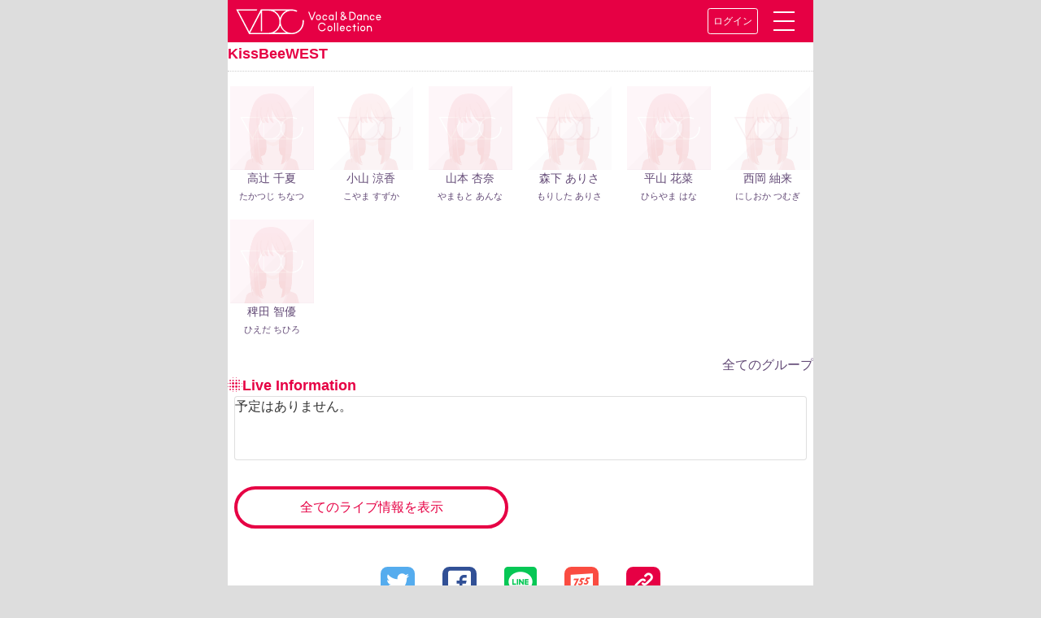

--- FILE ---
content_type: text/html; charset=utf-8
request_url: https://vdc.tokyo/g/737/
body_size: 16274
content:

<!DOCTYPE html>
<html lang="ja">
<head prefix="og: http://ogp.me/ns# fb: http://ogp.me/ns/fb# article: http://ogp.me/ns/website#">
    <title>「KissBeeWEST」のアーティスト一覧｜VDC｜Vocal &amp; Dance Collection</title>
    <meta charset="UTF-8">
    <meta name="viewport" content="width=device-width,initial-scale=1.0,user-scalable=no">
    <meta name="keywords" content="music,idol,dance,vocal,VDC,ボーカル,ダンス,コレクション,アイドル, アーティスト"/>
    <meta name="description" content="グループ「KissBeeWEST」のメンバーアーティストの一覧です。"/>
    
    
    <meta property="og:url" content="https://vdc.tokyo/g/737/"/>
    
    <meta property="og:type" content="website"/>
    
    <meta property="og:title" content="「KissBeeWEST」のアーティスト一覧VDC｜Vocal &amp; Dance Collection"/>
    
    <meta property="og:description"
          content="グループ「KissBeeWEST」のメンバーアーティストの一覧です。"/>
    
    <meta property="og:image"
          content="https://vdc.tokyo/static/store_nuovo/img/smart-icon.png"/>
    
    <meta property="og:site_name" content="VDC Vocal & Dance Collection"/>
    

    

    
    <meta property="og:locale" content="ja_JP"/>
    
    <meta name="twitter:card" content="summary_large_image"/>
    <meta name="twitter:site" content="@VDC_tokyo"/>
    <meta name="twitter:title" content="「KissBeeWEST」のアーティスト一覧VDC｜Vocal &amp; Dance Collection"/>
    <meta name="twitter:description"
          content="ボーカルとダンスに焦点を合わせた女性アーティストの魅力が発見できるサイト"/>
    <meta name="twitter:image"
          content="https://vdc.tokyo/static/store_nuovo/img/smart-icon.png"/>
    
    <link rel="SHORTCUT ICON" href="/static/store/favicon/favicon.png" type="image/png">
    <link rel="icon" href="/static/store/favicon/favicon.png" type="image/png">
    
    <!--{#<link rel="icon" sizes="256x256" href="/static/store_nuovo/img/apple-touch-icon-256x256.png"/>-->

    <link rel="apple-touch-icon" href="/static/store_nuovo/img/apple-touch-icon-256x256.png"/>

    <link rel="stylesheet" href="https://stackpath.bootstrapcdn.com/bootstrap/4.1.0/css/bootstrap.min.css"
          integrity="sha384-9gVQ4dYFwwWSjIDZnLEWnxCjeSWFphJiwGPXr1jddIhOegiu1FwO5qRGvFXOdJZ4" crossorigin="anonymous">
    <link rel="stylesheet" href="https://use.fontawesome.com/releases/v5.5.0/css/all.css" integrity="sha384-B4dIYHKNBt8Bc12p+WXckhzcICo0wtJAoU8YZTY5qE0Id1GSseTk6S+L3BlXeVIU" crossorigin="anonymous">
    <!-- Font Awesome JS -->
    
    
    
    <link rel="stylesheet" href="/static/store_nuovo/css/custom.min.css?ver=20200519 ">

    
    
    
    
    <link href="https://fonts.googleapis.com/css?family=Montserrat" rel="stylesheet">
</head>
<body>

<!-- /header -->




<header id="header-anker">
<nav class="navbar vdc_header_nav">
    <!--<a class="navbar-brand" href="#">Navbar</a>-->
    <a href="/">
        <img src="/static/store/img/title-logo.svg" alt="VDC Site"
             class="site-logo" style="width: 12em;">
    </a>

    <div class="vdc-header-menu">
        
        <a href="/login/" class="btn btn-sm btn-vdc_header">ログイン</a>
        
        <a href="#" class="menu-trigger" data-toggle="collapse" data-target="#collapsibleNavbar">
            <span></span>
            <span></span>
            <span></span>
        </a>
    </div>
    <div class="collapse navbar-collapse vdc-header-menu__wrapper" id="collapsibleNavbar">
        <ul class="navbar-nav">
            <li class="nav-item"><a class="nav-link" href="https://wp.vdc.tokyo/">ニュース＆トピックス</a></li>
            <li class="nav-item"><a class="nav-link"  href="/vdc_magazine/">VDC Magazine</a></li>
            <li class="nav-item"><a class="nav-link"  href="/vdc_live/">VDC Live</a></li>
            <li class="nav-item"><a class="nav-link"  href="/about/">VDC とは</a></li>
            <li class="nav-item"><a class="nav-link"  href="/contact/">お問い合わせ他</a></li>
            <li class="nav-item"><a class="nav-link" href="/nuovo/mypage/">マイページ</a></li>
            
            
            
            
            
            </li>
        </ul>
        <form class="form-inline" action="/nuovo/search/" method="GET">
            <div class="navbar-nav flex-row" style="width: 100%">
                <input class="form-control mr-sm-2" type="search" placeholder="検索" aria-label="Search" name="word">
                <button type="submit" class="btn btn-outline-light ml-2 py-1 px-4">
                    <i class="fas fa-search"></i>
                </button>
            </div>
        </form>


    </div>
</nav>
    
</header>


<div class="container" style="margin-top:0.1em;padding-left: 0px;padding-right: 0px;">

    

<section>
  <div class="panel panel-border-4red">
    <div class="panel-heading">
      <h2 class="panel-title">KissBeeWEST</h2>
    </div>

    
    <ul class="photo-list-normal" style="margin: 5px 1px;">
      
      <li>
        <a href="/a/17715A/"
           title="高辻 千夏">
        
        
          <i><img src="/static/store_nuovo/img/silhouette.png" alt="高辻 千夏" style="background: none"></i>
        
        <span>高辻 千夏</span>
        <span><small>たかつじ ちなつ</small></span>
        </a>
      </li>
      
      <li>
        <a href="/a/19873A/"
           title="小山 涼香">
        
        
          <i><img src="/static/store_nuovo/img/silhouette.png" alt="小山 涼香" style="background: none"></i>
        
        <span>小山 涼香</span>
        <span><small>こやま すずか</small></span>
        </a>
      </li>
      
      <li>
        <a href="/a/56589A/"
           title="山本 杏奈">
        
        
          <i><img src="/static/store_nuovo/img/silhouette.png" alt="山本 杏奈" style="background: none"></i>
        
        <span>山本 杏奈</span>
        <span><small>やまもと あんな</small></span>
        </a>
      </li>
      
      <li>
        <a href="/a/77729A/"
           title="森下 ありさ">
        
        
          <i><img src="/static/store_nuovo/img/silhouette.png" alt="森下 ありさ" style="background: none"></i>
        
        <span>森下 ありさ</span>
        <span><small>もりした ありさ</small></span>
        </a>
      </li>
      
      <li>
        <a href="/a/70438A/"
           title="平山 花菜">
        
        
          <i><img src="/static/store_nuovo/img/silhouette.png" alt="平山 花菜" style="background: none"></i>
        
        <span>平山 花菜</span>
        <span><small>ひらやま はな</small></span>
        </a>
      </li>
      
      <li>
        <a href="/a/70562A/"
           title="西岡 紬来">
        
        
          <i><img src="/static/store_nuovo/img/silhouette.png" alt="西岡 紬来" style="background: none"></i>
        
        <span>西岡 紬来</span>
        <span><small>にしおか つむぎ</small></span>
        </a>
      </li>
      
      <li>
        <a href="/a/41657A/"
           title="稗田 智優">
        
        
          <i><img src="/static/store_nuovo/img/silhouette.png" alt="稗田 智優" style="background: none"></i>
        
        <span>稗田 智優</span>
        <span><small>ひえだ ちひろ</small></span>
        </a>
      </li>
      
    </ul>
    

    <div class="panel-footer text-right" style="border-radius: 0 0 10px 10px;">
      <a href="/g/list/">
        <i class="glyphicon glyphicon-th-list"></i> 全てのグループ
      </a>
    </div>
  </div>
</section>

<section>
  <h2 class="vdc-headline"><i class="icon-headline"></i>Live Information</h2>
  <div class="panel-generic live-schedule">

<style>
.live-schedule_open:before {content: ''}
</style>

<ul class="list-group">

  <li class="list-group-item">予定はありません。</li>

</ul>




  <div class="row" style="margin-top: 2em;margin-bottom: 1em;">
    <div class="col-xs-12 col-md-6 col-md-offset-3">
      <a href="/live/find/?d=1769785200_1801407600&g=737"
         class="btn_default more-button_list">
        全てのライブ情報を表示
      </a>
    </div>
  </div>


<div id="id_modal_live_no_login" class="modal fade" tabindex="-1">
  <div class="modal-dialog">
    <div class="modal-content">
      <div class="modal-header">
        <button type="button" class="close" data-dismiss="modal">
          <span aria-hidden="true">×</span></button>
        <h4 class="modal-title">会員登録（無料）、ログインしてご利用ください。</h4>
      </div>
      <div class="modal-body">
        <p>興味があるライブを「行きたい」マークでチェックしてマイページでリスト表示できます。また、参加したライブは「行ったよ」マークで記録していくことができます。</p>

        <div class="row">
          <div class="col-xs-12 col-md-6 col-md-offset-3">
            <a href="/login/" class="btn btn-primary form-control">
              ログインする</a>
          </div>
        </div>
        <br>
        <div class="row">
          <div class="col-xs-12 col-md-6 col-md-offset-3">
            <a href="/regist/" class="btn btn-primary form-control">
              新規登録（無料）</a>
          </div>
        </div>
      </div>
      <div class="modal-footer">
        <button type="button" class="btn btn-default btn-sm" data-dismiss="modal">
          <i class="fas fa-ok"></i> 閉じる</button>
      </div>
    </div>
  </div>
</div>

<div id="id_modal_live_wonder" class="modal fade" tabindex="-1">
  <div class="modal-dialog">
    <div class="modal-content">
      <div class="modal-header">
        <button type="button" class="close" data-dismiss="modal">
          <span aria-hidden="true">×</span></button>
        <h4 class="modal-title">「行きたい」予定として登録しました。</h4>
      </div>
      <div class="modal-body">
        <p>登録済みのライブ予定は「マイページ」で確認できます。</p>

        <div class="row">
          <div class="col-xs-12 col-md-6 col-md-offset-3">
            <a href="/my/" class="btn btn-primary form-control">
              マイページ</a>
          </div>
        </div>
      </div>
      <div class="modal-footer">
        <button type="button" class="btn btn-default btn-sm" data-dismiss="modal">
          <i class="fas fa-ok"></i> 閉じる</button>
      </div>
    </div>
  </div>
</div>

<div id="id_modal_live_went" class="modal fade" tabindex="-1">
  <div class="modal-dialog">
    <div class="modal-content">
      <div class="modal-header">
        <button type="button" class="close" data-dismiss="modal">
          <span aria-hidden="true">×</span></button>
        <h4 class="modal-title">観に行ったライブを登録しました。</h4>
      </div>
      <div class="modal-body">
        <p>観たライブの履歴は「マイページ」で確認できます。</p>

        <div class="row">
          <div class="col-xs-12 col-md-6 col-md-offset-3">
            <a href="/my/" class="btn btn-primary form-control">
              マイページ</a>
          </div>
        </div>
      </div>
      <div class="modal-footer">
        <button type="button" class="btn btn-default btn-sm" data-dismiss="modal">
          <i class="fas fa-ok"></i> 閉じる</button>
      </div>
    </div>
  </div>
</div>


  </div>
</section>




</div>


</div>
</div>

 










<section>
  <ul class="button-list-sns">

    <li><a href="http://twitter.com/share?url=https%3A%2F%2Fvdc.tokyo/g/737/&via=VDC_tokyo&related=VDC_tokyo&hashtags=VDC_Site&text=VDC%20Site%20KissBeeWEST%20%E3%83%A1%E3%83%B3%E3%83%90%E3%83%BC%E4%B8%80%E8%A6%A7" target="_blank">

      <i class="icon-twitter"></i></a></li>

    <li><a href="https://www.facebook.com/sharer/sharer.php?u=https%3A%2F%2Fvdc.tokyo/g/737/" target="_blank">
      <i class="icon-facebook"></i></a></li>

    <li><div data-url="https%3A%2F%2Fvdc.tokyo/g/737/"
              class="line-it-button" style="display: none;" data-lang="ja" data-type="share-d">
      </div></li><!-- LINE -->


    <li><a href="https://7gogo.jp/share?url=https%3A%2F%2Fvdc.tokyo/g/737/&text=VDC%20Site%20KissBeeWEST%20%E3%83%A1%E3%83%B3%E3%83%90%E3%83%BC%E4%B8%80%E8%A6%A7" target="_blank">

      <i class="icon-755"></i></a></li>

    <li><a href="#" class="clip_board_copy"
           data-toggle="tooltip" data-trigger="click" title="URLをコピーしました"
           data-vdc-toggle="copy_clipboard"
           data-url="https://vdc.tokyo/g/737/">
      <i class="icon-copy"></i></a></li>
  </ul>
</section>


<footer>
<div class="container-fluid">
    <div class="row">
        <div class="col-12">
            <span><a href="http://razil.jp/privacy.html" target="_blank">個人情報保護方針</a>
          /<a href="http://razil.jp/privacyinfo.html" target="_blank">個人情報の取り扱いについて</a>
        <div> ©2016- Vocal &amp; Dance Collection All rights reserved.</div>
            <br>
            </span>
        </div>
    </div>
</div>
</footer>

</body>

<script
  src="https://code.jquery.com/jquery-3.3.1.min.js"
  integrity="sha256-FgpCb/KJQlLNfOu91ta32o/NMZxltwRo8QtmkMRdAu8="
  crossorigin="anonymous"></script>
<script src="https://cdnjs.cloudflare.com/ajax/libs/popper.js/1.12.9/umd/popper.min.js"
        integrity="sha384-ApNbgh9B+Y1QKtv3Rn7W3mgPxhU9K/ScQsAP7hUibX39j7fakFPskvXusvfa0b4Q"
        crossorigin="anonymous"></script>
<script src="https://maxcdn.bootstrapcdn.com/bootstrap/4.0.0/js/bootstrap.min.js"
        integrity="sha384-JZR6Spejh4U02d8jOt6vLEHfe/JQGiRRSQQxSfFWpi1MquVdAyjUar5+76PVCmYl"
        crossorigin="anonymous"></script>

<script>
    $(document).ready(function () {
        $('#sidebarCollapse').on('click', function () {
            $('#sidebar').toggleClass('active');
        });
    });
    
    (function (i, s, o, g, r, a, m) {
        i['GoogleAnalyticsObject'] = r;
        i[r] = i[r] || function () {
            (i[r].q = i[r].q || []).push(arguments)
        }, i[r].l = 1 * new Date();
        a = s.createElement(o),
            m = s.getElementsByTagName(o)[0];
        a.async = 1;
        a.src = g;
        m.parentNode.insertBefore(a, m)
    })(window, document, 'script', '//www.google-analytics.com/analytics.js', 'ga');
    ga('create', 'UA-74360482-1', 'auto');
    ga('send', 'pageview');
    

    $(function () {
        
            $('a, input[type="button"], .photo-list li img')
                .bind('touchstart', function () {
                    $(this).addClass('hover');
                }).bind('touchend', function () {
                $(this).removeClass('hover');
            });
            
                $("a[href='#']").click(function (e) {
                    e.preventDefault();
                });
            }
        );
</script>










<script src="https://d.line-scdn.net/r/web/social-plugin/js/thirdparty/loader.min.js" async="async" defer="defer"></script>

<script src="/static/store_nuovo/vendors/clipboard.js/dist/clipboard.min.js"></script>

<script>$(function(){new Clipboard('[data-vdc-toggle=copy_clipboard]', {text: function(t) {return $(t).data('url');}});});</script>
<script>$(function(){$('.clip_board_copy').tooltip();});</script>






<script>
function get_px_top_adjustment(){

  var $present = $("#alert_magazine_present");
  if ($present) {
    return $present.css('height');
  } else {
    return '0px';
  }
}


$(function(){
  var $wonder = $(".vdc-live-wonder");

  $wonder.on('click', function(){
  
    var $modal_nologin = $("#id_modal_live_no_login");
    $modal_nologin.css('top', get_px_top_adjustment());
    $modal_nologin.modal('show');
  
  });
});


$(function(){
  var $went = $(".vdc-live-went");

  $went.on('click', function(){
  
    var $modal_nologin = $("#id_modal_live_no_login");
    $modal_nologin.css('top', get_px_top_adjustment());
    $modal_nologin.modal('show');
  
  });
});
</script>

<script>
$(function(){
  var $pop = $("[data-toggle=popover]");
  $pop.popover();
  $("[data-toggle=tooltip]").tooltip();
});
</script>



</html>
